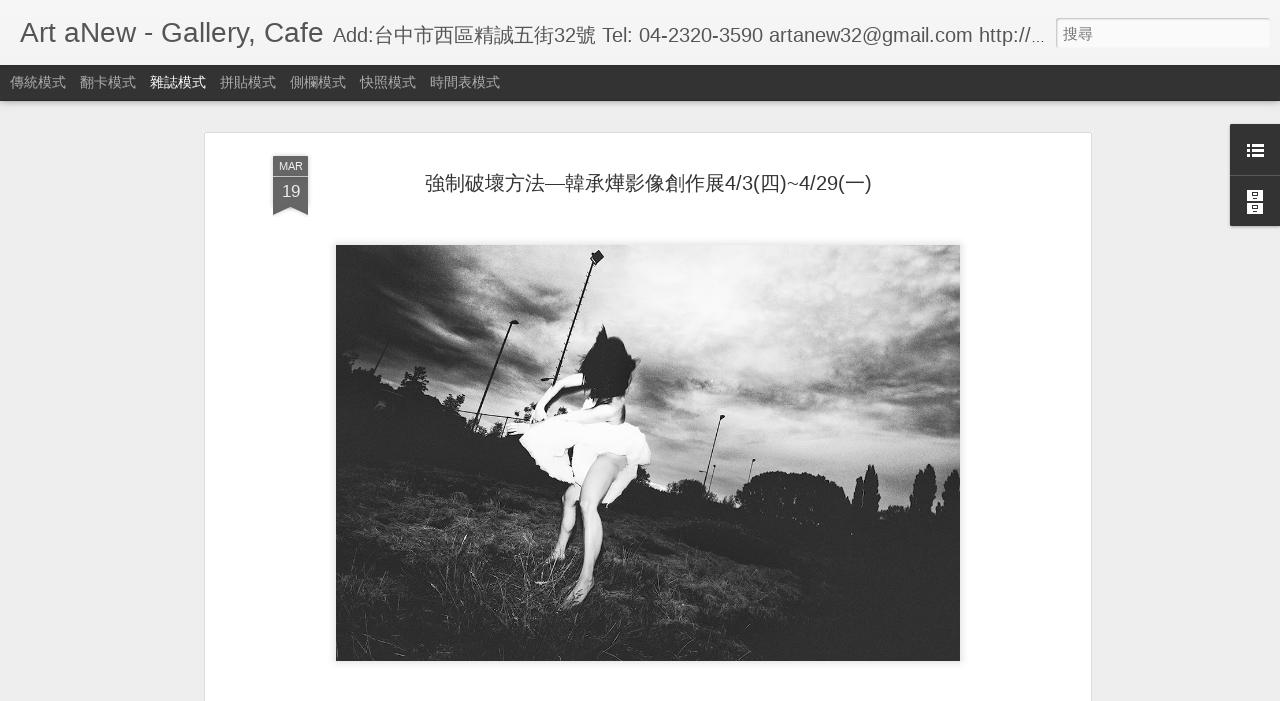

--- FILE ---
content_type: text/html; charset=UTF-8
request_url: http://artanewtc.blogspot.com/2014/03/43429.html
body_size: 5005
content:
<!DOCTYPE html>
<html class='v2' dir='ltr' lang='zh-TW'>
<head>
<link href='https://www.blogger.com/static/v1/widgets/335934321-css_bundle_v2.css' rel='stylesheet' type='text/css'/>
<meta content='text/html; charset=UTF-8' http-equiv='Content-Type'/>
<meta content='blogger' name='generator'/>
<link href='http://artanewtc.blogspot.com/favicon.ico' rel='icon' type='image/x-icon'/>
<link href='http://artanewtc.blogspot.com/2014/03/43429.html' rel='canonical'/>
<link rel="alternate" type="application/atom+xml" title="Art aNew - Gallery, Cafe - Atom" href="http://artanewtc.blogspot.com/feeds/posts/default" />
<link rel="alternate" type="application/rss+xml" title="Art aNew - Gallery, Cafe - RSS" href="http://artanewtc.blogspot.com/feeds/posts/default?alt=rss" />
<link rel="service.post" type="application/atom+xml" title="Art aNew - Gallery, Cafe - Atom" href="https://www.blogger.com/feeds/34092732947310450/posts/default" />

<link rel="alternate" type="application/atom+xml" title="Art aNew - Gallery, Cafe - Atom" href="http://artanewtc.blogspot.com/feeds/1754415305226364525/comments/default" />
<!--Can't find substitution for tag [blog.ieCssRetrofitLinks]-->
<link href='https://blogger.googleusercontent.com/img/b/R29vZ2xl/AVvXsEh6enuL9SFvnXm-d9qn0ZH9haIhsZEdmytBSdh0MUdjz4gtf5ZwKt9ysUG3oRcgUPoaQvqDnF8shmSWe4vcvdx4-ZQeQew9IJqbb691bzE0s7Vzo43QEDJrCPndfAkzuiDXkTDjkZf2sgE/s1600/%E5%BC%B7%E5%88%B6%E7%A0%B4%E5%A3%9E%E6%96%B9%E6%B3%95.jpg' rel='image_src'/>
<meta content='http://artanewtc.blogspot.com/2014/03/43429.html' property='og:url'/>
<meta content='強制破壞方法—韓承燁影像創作展4/3(四)~4/29(一)' property='og:title'/>
<meta content='         展覽名稱：強制破壞方法—韓承燁影像創作展   展覽日期： 2014/4/3( 四 )~4/29( 一 )   策劃單位： madL  替代空間  ( https://www.facebook.com/ madL.art )   展覽地點   Art aNew -...' property='og:description'/>
<meta content='https://blogger.googleusercontent.com/img/b/R29vZ2xl/AVvXsEh6enuL9SFvnXm-d9qn0ZH9haIhsZEdmytBSdh0MUdjz4gtf5ZwKt9ysUG3oRcgUPoaQvqDnF8shmSWe4vcvdx4-ZQeQew9IJqbb691bzE0s7Vzo43QEDJrCPndfAkzuiDXkTDjkZf2sgE/w1200-h630-p-k-no-nu/%E5%BC%B7%E5%88%B6%E7%A0%B4%E5%A3%9E%E6%96%B9%E6%B3%95.jpg' property='og:image'/>
<title>Art aNew - Gallery, Cafe: 強制破壞方法&#8212;韓承燁影像創作展4/3(四)~4/29(一)</title>
<meta content='!' name='fragment'/>
<meta content='dynamic' name='blogger-template'/>
<meta content='IE=9,chrome=1' http-equiv='X-UA-Compatible'/>
<meta content='initial-scale=1.0, maximum-scale=1.0, user-scalable=no, width=device-width' name='viewport'/>
<style id='page-skin-1' type='text/css'><!--
/*-----------------------------------------------
Blogger Template Style
Name: Dynamic Views
----------------------------------------------- */
/* Variable definitions
====================
<Variable name="keycolor" description="Main Color" type="color" default="#ffffff"
variants="#2b256f,#00b2b4,#4ba976,#696f00,#b38f00,#f07300,#d0422c,#f37a86,#7b5341"/>
<Group description="Page">
<Variable name="page.text.font" description="Font" type="font"
default="'Helvetica Neue Light', HelveticaNeue-Light, 'Helvetica Neue', Helvetica, Arial, sans-serif"/>
<Variable name="page.text.color" description="Text Color" type="color"
default="#333333" variants="#333333"/>
<Variable name="body.background.color" description="Background Color" type="color"
default="#EEEEEE"
variants="#dfdfea,#d9f4f4,#e4f2eb,#e9ead9,#f4eed9,#fdead9,#f8e3e0,#fdebed,#ebe5e3"/>
</Group>
<Variable name="body.background" description="Body Background" type="background"
color="#EEEEEE" default="$(color) none repeat scroll top left"/>
<Group description="Header">
<Variable name="header.background.color" description="Background Color" type="color"
default="#F3F3F3" variants="#F3F3F3"/>
</Group>
<Group description="Header Bar">
<Variable name="primary.color" description="Background Color" type="color"
default="#333333" variants="#2b256f,#00b2b4,#4ba976,#696f00,#b38f00,#f07300,#d0422c,#f37a86,#7b5341"/>
<Variable name="menu.font" description="Font" type="font"
default="'Helvetica Neue Light', HelveticaNeue-Light, 'Helvetica Neue', Helvetica, Arial, sans-serif"/>
<Variable name="menu.text.color" description="Text Color" type="color"
default="#FFFFFF" variants="#FFFFFF"/>
</Group>
<Group description="Links">
<Variable name="link.font" description="Link Text" type="font"
default="'Helvetica Neue Light', HelveticaNeue-Light, 'Helvetica Neue', Helvetica, Arial, sans-serif"/>
<Variable name="link.color" description="Link Color" type="color"
default="#009EB8"
variants="#2b256f,#00b2b4,#4ba976,#696f00,#b38f00,#f07300,#d0422c,#f37a86,#7b5341"/>
<Variable name="link.hover.color" description="Link Hover Color" type="color"
default="#009EB8"
variants="#2b256f,#00b2b4,#4ba976,#696f00,#b38f00,#f07300,#d0422c,#f37a86,#7b5341"/>
<Variable name="link.visited.color" description="Link Visited Color" type="color"
default="#009EB8"
variants="#2b256f,#00b2b4,#4ba976,#696f00,#b38f00,#f07300,#d0422c,#f37a86,#7b5341"/>
</Group>
<Group description="Blog Title">
<Variable name="blog.title.font" description="Font" type="font"
default="'Helvetica Neue Light', HelveticaNeue-Light, 'Helvetica Neue', Helvetica, Arial, sans-serif"/>
<Variable name="blog.title.color" description="Color" type="color"
default="#555555" variants="#555555"/>
</Group>
<Group description="Blog Description">
<Variable name="blog.description.font" description="Font" type="font"
default="'Helvetica Neue Light', HelveticaNeue-Light, 'Helvetica Neue', Helvetica, Arial, sans-serif"/>
<Variable name="blog.description.color" description="Color" type="color"
default="#555555" variants="#555555"/>
</Group>
<Group description="Post Title">
<Variable name="post.title.font" description="Font" type="font"
default="'Helvetica Neue Light', HelveticaNeue-Light, 'Helvetica Neue', Helvetica, Arial, sans-serif"/>
<Variable name="post.title.color" description="Color" type="color"
default="#333333" variants="#333333"/>
</Group>
<Group description="Date Ribbon">
<Variable name="ribbon.color" description="Color" type="color"
default="#666666" variants="#2b256f,#00b2b4,#4ba976,#696f00,#b38f00,#f07300,#d0422c,#f37a86,#7b5341"/>
<Variable name="ribbon.hover.color" description="Hover Color" type="color"
default="#AD3A2B" variants="#AD3A2B"/>
</Group>
<Variable name="blitzview" description="Initial view type" type="string" default="sidebar"/>
*/
/* BEGIN CUT */
{
"font:Text": "'Helvetica Neue Light', HelveticaNeue-Light, 'Helvetica Neue', Helvetica, Arial, sans-serif",
"color:Text": "#333333",
"image:Background": "#EEEEEE none repeat scroll top left",
"color:Background": "#EEEEEE",
"color:Header Background": "#F3F3F3",
"color:Primary": "#333333",
"color:Menu Text": "#FFFFFF",
"font:Menu": "'Helvetica Neue Light', HelveticaNeue-Light, 'Helvetica Neue', Helvetica, Arial, sans-serif",
"font:Link": "'Helvetica Neue Light', HelveticaNeue-Light, 'Helvetica Neue', Helvetica, Arial, sans-serif",
"color:Link": "#009EB8",
"color:Link Visited": "#009EB8",
"color:Link Hover": "#009EB8",
"font:Blog Title": "'Helvetica Neue Light', HelveticaNeue-Light, 'Helvetica Neue', Helvetica, Arial, sans-serif",
"color:Blog Title": "#555555",
"font:Blog Description": "'Helvetica Neue Light', HelveticaNeue-Light, 'Helvetica Neue', Helvetica, Arial, sans-serif",
"color:Blog Description": "#555555",
"font:Post Title": "'Helvetica Neue Light', HelveticaNeue-Light, 'Helvetica Neue', Helvetica, Arial, sans-serif",
"color:Post Title": "#333333",
"color:Ribbon": "#666666",
"color:Ribbon Hover": "#AD3A2B",
"view": "magazine"
}
/* END CUT */

--></style>
<style id='template-skin-1' type='text/css'><!--
body {
min-width: 970px;
}
.column-center-outer {
margin-top: 46px;
}
.content-outer, .content-fauxcolumn-outer, .region-inner {
min-width: 970px;
max-width: 970px;
_width: 970px;
}
.main-inner .columns {
padding-left: 0;
padding-right: 390px;
}
.main-inner .fauxcolumn-center-outer {
left: 0;
right: 390px;
/* IE6 does not respect left and right together */
_width: expression(this.parentNode.offsetWidth -
parseInt("0") -
parseInt("390px") + 'px');
}
.main-inner .fauxcolumn-left-outer {
width: 0;
}
.main-inner .fauxcolumn-right-outer {
width: 390px;
}
.main-inner .column-left-outer {
width: 0;
right: 100%;
margin-left: -0;
}
.main-inner .column-right-outer {
width: 390px;
margin-right: -390px;
}
#layout {
min-width: 0;
}
#layout .content-outer {
min-width: 0;
width: 800px;
}
#layout .region-inner {
min-width: 0;
width: auto;
}
--></style>
<script src='//www.blogblog.com/dynamicviews/488fc340cdb1c4a9/js/common.js' type='text/javascript'></script>
<script src='//www.blogblog.com/dynamicviews/488fc340cdb1c4a9/js/languages/lang__zh_tw.js' type='text/javascript'></script>
<script src='//www.blogblog.com/dynamicviews/488fc340cdb1c4a9/js/magazine.js' type='text/javascript'></script>
<script src='//www.blogblog.com/dynamicviews/4224c15c4e7c9321/js/comments.js'></script>
<link href='https://www.blogger.com/dyn-css/authorization.css?targetBlogID=34092732947310450&amp;zx=d8d0acd0-15f0-4f26-9d32-1f62c6c49f1c' media='none' onload='if(media!=&#39;all&#39;)media=&#39;all&#39;' rel='stylesheet'/><noscript><link href='https://www.blogger.com/dyn-css/authorization.css?targetBlogID=34092732947310450&amp;zx=d8d0acd0-15f0-4f26-9d32-1f62c6c49f1c' rel='stylesheet'/></noscript>
<meta name='google-adsense-platform-account' content='ca-host-pub-1556223355139109'/>
<meta name='google-adsense-platform-domain' content='blogspot.com'/>

</head>
<body class='variant-magazine'>
<div class='content'>
<div class='content-outer'>
<div class='fauxborder-left content-fauxborder-left'>
<div class='content-inner'>
<div class='main-outer'>
<div class='fauxborder-left main-fauxborder-left'>
<div class='region-inner main-inner'>
<div class='columns fauxcolumns'>
<div class='column-center-outer'>
<div class='column-center-inner'>
<div class='main section' id='main'>
</div>
</div>
</div>
<div class='column-right-outer'>
<div class='column-right-inner'>
<aside>
<div class='sidebar section' id='sidebar-right-1'>
</div>
</aside>
</div>
</div>
<div style='clear: both'></div>
</div>
</div>
</div>
</div>
</div>
</div>
</div>
</div>
<script language='javascript' type='text/javascript'>
        window.onload = function() {
          blogger.ui().configure().view();
        };
      </script>

<script type="text/javascript" src="https://www.blogger.com/static/v1/widgets/2028843038-widgets.js"></script>
<script type='text/javascript'>
window['__wavt'] = 'AOuZoY4vJn_Toy9Bu7wLeIHpxsTByOzcSA:1769766031712';_WidgetManager._Init('//www.blogger.com/rearrange?blogID\x3d34092732947310450','//artanewtc.blogspot.com/2014/03/43429.html','34092732947310450');
_WidgetManager._SetDataContext([{'name': 'blog', 'data': {'blogId': '34092732947310450', 'title': 'Art aNew - Gallery, Cafe', 'url': 'http://artanewtc.blogspot.com/2014/03/43429.html', 'canonicalUrl': 'http://artanewtc.blogspot.com/2014/03/43429.html', 'homepageUrl': 'http://artanewtc.blogspot.com/', 'searchUrl': 'http://artanewtc.blogspot.com/search', 'canonicalHomepageUrl': 'http://artanewtc.blogspot.com/', 'blogspotFaviconUrl': 'http://artanewtc.blogspot.com/favicon.ico', 'bloggerUrl': 'https://www.blogger.com', 'hasCustomDomain': false, 'httpsEnabled': true, 'enabledCommentProfileImages': true, 'gPlusViewType': 'FILTERED_POSTMOD', 'adultContent': false, 'analyticsAccountNumber': '', 'encoding': 'UTF-8', 'locale': 'zh-TW', 'localeUnderscoreDelimited': 'zh_tw', 'languageDirection': 'ltr', 'isPrivate': false, 'isMobile': false, 'isMobileRequest': false, 'mobileClass': '', 'isPrivateBlog': false, 'isDynamicViewsAvailable': true, 'feedLinks': '\x3clink rel\x3d\x22alternate\x22 type\x3d\x22application/atom+xml\x22 title\x3d\x22Art aNew - Gallery, Cafe - Atom\x22 href\x3d\x22http://artanewtc.blogspot.com/feeds/posts/default\x22 /\x3e\n\x3clink rel\x3d\x22alternate\x22 type\x3d\x22application/rss+xml\x22 title\x3d\x22Art aNew - Gallery, Cafe - RSS\x22 href\x3d\x22http://artanewtc.blogspot.com/feeds/posts/default?alt\x3drss\x22 /\x3e\n\x3clink rel\x3d\x22service.post\x22 type\x3d\x22application/atom+xml\x22 title\x3d\x22Art aNew - Gallery, Cafe - Atom\x22 href\x3d\x22https://www.blogger.com/feeds/34092732947310450/posts/default\x22 /\x3e\n\n\x3clink rel\x3d\x22alternate\x22 type\x3d\x22application/atom+xml\x22 title\x3d\x22Art aNew - Gallery, Cafe - Atom\x22 href\x3d\x22http://artanewtc.blogspot.com/feeds/1754415305226364525/comments/default\x22 /\x3e\n', 'meTag': '', 'adsenseHostId': 'ca-host-pub-1556223355139109', 'adsenseHasAds': false, 'adsenseAutoAds': false, 'boqCommentIframeForm': true, 'loginRedirectParam': '', 'view': '', 'dynamicViewsCommentsSrc': '//www.blogblog.com/dynamicviews/4224c15c4e7c9321/js/comments.js', 'dynamicViewsScriptSrc': '//www.blogblog.com/dynamicviews/488fc340cdb1c4a9', 'plusOneApiSrc': 'https://apis.google.com/js/platform.js', 'disableGComments': true, 'interstitialAccepted': false, 'sharing': {'platforms': [{'name': '\u53d6\u5f97\u9023\u7d50', 'key': 'link', 'shareMessage': '\u53d6\u5f97\u9023\u7d50', 'target': ''}, {'name': 'Facebook', 'key': 'facebook', 'shareMessage': '\u5206\u4eab\u5230 Facebook', 'target': 'facebook'}, {'name': 'BlogThis\uff01', 'key': 'blogThis', 'shareMessage': 'BlogThis\uff01', 'target': 'blog'}, {'name': 'X', 'key': 'twitter', 'shareMessage': '\u5206\u4eab\u5230 X', 'target': 'twitter'}, {'name': 'Pinterest', 'key': 'pinterest', 'shareMessage': '\u5206\u4eab\u5230 Pinterest', 'target': 'pinterest'}, {'name': '\u4ee5\u96fb\u5b50\u90f5\u4ef6\u50b3\u9001', 'key': 'email', 'shareMessage': '\u4ee5\u96fb\u5b50\u90f5\u4ef6\u50b3\u9001', 'target': 'email'}], 'disableGooglePlus': true, 'googlePlusShareButtonWidth': 0, 'googlePlusBootstrap': '\x3cscript type\x3d\x22text/javascript\x22\x3ewindow.___gcfg \x3d {\x27lang\x27: \x27zh_TW\x27};\x3c/script\x3e'}, 'hasCustomJumpLinkMessage': false, 'jumpLinkMessage': '\u95b1\u8b80\u5b8c\u6574\u5167\u5bb9', 'pageType': 'item', 'postId': '1754415305226364525', 'postImageThumbnailUrl': 'https://blogger.googleusercontent.com/img/b/R29vZ2xl/AVvXsEh6enuL9SFvnXm-d9qn0ZH9haIhsZEdmytBSdh0MUdjz4gtf5ZwKt9ysUG3oRcgUPoaQvqDnF8shmSWe4vcvdx4-ZQeQew9IJqbb691bzE0s7Vzo43QEDJrCPndfAkzuiDXkTDjkZf2sgE/s72-c/%E5%BC%B7%E5%88%B6%E7%A0%B4%E5%A3%9E%E6%96%B9%E6%B3%95.jpg', 'postImageUrl': 'https://blogger.googleusercontent.com/img/b/R29vZ2xl/AVvXsEh6enuL9SFvnXm-d9qn0ZH9haIhsZEdmytBSdh0MUdjz4gtf5ZwKt9ysUG3oRcgUPoaQvqDnF8shmSWe4vcvdx4-ZQeQew9IJqbb691bzE0s7Vzo43QEDJrCPndfAkzuiDXkTDjkZf2sgE/s1600/%E5%BC%B7%E5%88%B6%E7%A0%B4%E5%A3%9E%E6%96%B9%E6%B3%95.jpg', 'pageName': '\u5f37\u5236\u7834\u58de\u65b9\u6cd5\u2014\u97d3\u627f\u71c1\u5f71\u50cf\u5275\u4f5c\u5c554/3(\u56db)~4/29(\u4e00)', 'pageTitle': 'Art aNew - Gallery, Cafe: \u5f37\u5236\u7834\u58de\u65b9\u6cd5\u2014\u97d3\u627f\u71c1\u5f71\u50cf\u5275\u4f5c\u5c554/3(\u56db)~4/29(\u4e00)'}}, {'name': 'features', 'data': {}}, {'name': 'messages', 'data': {'edit': '\u7de8\u8f2f', 'linkCopiedToClipboard': '\u5df2\u5c07\u9023\u7d50\u8907\u88fd\u5230\u526a\u8cbc\u7c3f\uff01', 'ok': '\u78ba\u5b9a', 'postLink': '\u6587\u7ae0\u9023\u7d50'}}, {'name': 'skin', 'data': {'vars': {'link_color': '#009EB8', 'post_title_color': '#333333', 'blog_description_font': '\x27Helvetica Neue Light\x27, HelveticaNeue-Light, \x27Helvetica Neue\x27, Helvetica, Arial, sans-serif', 'body_background_color': '#EEEEEE', 'ribbon_color': '#666666', 'body_background': '#EEEEEE none repeat scroll top left', 'blitzview': 'magazine', 'link_visited_color': '#009EB8', 'link_hover_color': '#009EB8', 'header_background_color': '#F3F3F3', 'keycolor': '#ffffff', 'page_text_font': '\x27Helvetica Neue Light\x27, HelveticaNeue-Light, \x27Helvetica Neue\x27, Helvetica, Arial, sans-serif', 'blog_title_color': '#555555', 'ribbon_hover_color': '#AD3A2B', 'blog_title_font': '\x27Helvetica Neue Light\x27, HelveticaNeue-Light, \x27Helvetica Neue\x27, Helvetica, Arial, sans-serif', 'link_font': '\x27Helvetica Neue Light\x27, HelveticaNeue-Light, \x27Helvetica Neue\x27, Helvetica, Arial, sans-serif', 'menu_font': '\x27Helvetica Neue Light\x27, HelveticaNeue-Light, \x27Helvetica Neue\x27, Helvetica, Arial, sans-serif', 'primary_color': '#333333', 'page_text_color': '#333333', 'post_title_font': '\x27Helvetica Neue Light\x27, HelveticaNeue-Light, \x27Helvetica Neue\x27, Helvetica, Arial, sans-serif', 'blog_description_color': '#555555', 'menu_text_color': '#FFFFFF'}, 'override': '', 'url': 'blitz.css'}}, {'name': 'template', 'data': {'name': 'Dynamic Views', 'localizedName': '\u52d5\u614b\u6aa2\u8996', 'isResponsive': false, 'isAlternateRendering': false, 'isCustom': false, 'variant': 'magazine', 'variantId': 'magazine'}}, {'name': 'view', 'data': {'classic': {'name': 'classic', 'url': '?view\x3dclassic'}, 'flipcard': {'name': 'flipcard', 'url': '?view\x3dflipcard'}, 'magazine': {'name': 'magazine', 'url': '?view\x3dmagazine'}, 'mosaic': {'name': 'mosaic', 'url': '?view\x3dmosaic'}, 'sidebar': {'name': 'sidebar', 'url': '?view\x3dsidebar'}, 'snapshot': {'name': 'snapshot', 'url': '?view\x3dsnapshot'}, 'timeslide': {'name': 'timeslide', 'url': '?view\x3dtimeslide'}, 'isMobile': false, 'title': '\u5f37\u5236\u7834\u58de\u65b9\u6cd5\u2014\u97d3\u627f\u71c1\u5f71\u50cf\u5275\u4f5c\u5c554/3(\u56db)~4/29(\u4e00)', 'description': '         \u5c55\u89bd\u540d\u7a31\uff1a\u5f37\u5236\u7834\u58de\u65b9\u6cd5\u2014\u97d3\u627f\u71c1\u5f71\u50cf\u5275\u4f5c\u5c55   \u5c55\u89bd\u65e5\u671f\uff1a 2014/4/3( \u56db )~4/29( \u4e00 )   \u7b56\u5283\u55ae\u4f4d\uff1a madL\xa0 \u66ff\u4ee3\u7a7a\u9593 \xa0( https://www.facebook.com/ madL.art )   \u5c55\u89bd\u5730\u9ede \xa0\xa0Art aNew -...', 'featuredImage': 'https://blogger.googleusercontent.com/img/b/R29vZ2xl/AVvXsEh6enuL9SFvnXm-d9qn0ZH9haIhsZEdmytBSdh0MUdjz4gtf5ZwKt9ysUG3oRcgUPoaQvqDnF8shmSWe4vcvdx4-ZQeQew9IJqbb691bzE0s7Vzo43QEDJrCPndfAkzuiDXkTDjkZf2sgE/s1600/%E5%BC%B7%E5%88%B6%E7%A0%B4%E5%A3%9E%E6%96%B9%E6%B3%95.jpg', 'url': 'http://artanewtc.blogspot.com/2014/03/43429.html', 'type': 'item', 'isSingleItem': true, 'isMultipleItems': false, 'isError': false, 'isPage': false, 'isPost': true, 'isHomepage': false, 'isArchive': false, 'isLabelSearch': false, 'postId': 1754415305226364525}}]);
_WidgetManager._RegisterWidget('_BlogView', new _WidgetInfo('Blog1', 'main', document.getElementById('Blog1'), {'cmtInteractionsEnabled': false, 'lightboxEnabled': true, 'lightboxModuleUrl': 'https://www.blogger.com/static/v1/jsbin/1764048512-lbx__zh_tw.js', 'lightboxCssUrl': 'https://www.blogger.com/static/v1/v-css/828616780-lightbox_bundle.css'}, 'displayModeFull'));
_WidgetManager._RegisterWidget('_LinkListView', new _WidgetInfo('LinkList1', 'sidebar-right-1', document.getElementById('LinkList1'), {}, 'displayModeFull'));
_WidgetManager._RegisterWidget('_HeaderView', new _WidgetInfo('Header1', 'sidebar-right-1', document.getElementById('Header1'), {}, 'displayModeFull'));
_WidgetManager._RegisterWidget('_BlogArchiveView', new _WidgetInfo('BlogArchive1', 'sidebar-right-1', document.getElementById('BlogArchive1'), {'languageDirection': 'ltr', 'loadingMessage': '\u8f09\u5165\u4e2d\x26hellip;'}, 'displayModeFull'));
_WidgetManager._RegisterWidget('_AttributionView', new _WidgetInfo('Attribution1', 'sidebar-right-1', document.getElementById('Attribution1'), {}, 'displayModeFull'));
_WidgetManager._RegisterWidget('_NavbarView', new _WidgetInfo('Navbar1', 'sidebar-right-1', document.getElementById('Navbar1'), {}, 'displayModeFull'));
</script>
</body>
</html>

--- FILE ---
content_type: text/javascript; charset=UTF-8
request_url: http://artanewtc.blogspot.com/?v=0&action=initial&widgetId=LinkList1&responseType=js&xssi_token=AOuZoY4vJn_Toy9Bu7wLeIHpxsTByOzcSA%3A1769766031712
body_size: 269
content:
try {
_WidgetManager._HandleControllerResult('LinkList1', 'initial',{'title': 'LINKS', 'sorting': 'none', 'shownum': -1, 'links': [{'name': 'Art aNew--FB\u7c89\u7d72\u9801\u9762', 'target': 'http://www.facebook.com/anew.art'}]});
} catch (e) {
  if (typeof log != 'undefined') {
    log('HandleControllerResult failed: ' + e);
  }
}


--- FILE ---
content_type: text/javascript; charset=UTF-8
request_url: http://artanewtc.blogspot.com/?v=0&action=initial&widgetId=LinkList1&responseType=js&xssi_token=AOuZoY4vJn_Toy9Bu7wLeIHpxsTByOzcSA%3A1769766031712
body_size: 269
content:
try {
_WidgetManager._HandleControllerResult('LinkList1', 'initial',{'title': 'LINKS', 'sorting': 'none', 'shownum': -1, 'links': [{'name': 'Art aNew--FB\u7c89\u7d72\u9801\u9762', 'target': 'http://www.facebook.com/anew.art'}]});
} catch (e) {
  if (typeof log != 'undefined') {
    log('HandleControllerResult failed: ' + e);
  }
}
